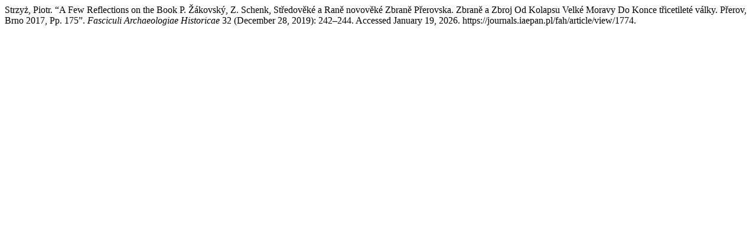

--- FILE ---
content_type: text/html; charset=UTF-8
request_url: https://journals.iaepan.pl/fah/citationstylelanguage/get/turabian-fullnote-bibliography?submissionId=1774&publicationId=1472
body_size: 370
content:
<div class="csl-bib-body">
  <div class="csl-entry">Strzyż, Piotr. “A Few Reflections on the Book P. Žákovský, Z. Schenk, Středověké a Raně novověké Zbraně Přerovska. Zbraně a Zbroj Od Kolapsu Velké Moravy Do Konce třicetileté války. Přerov, Brno 2017, Pp. 175”. <i> Fasciculi Archaeologiae Historicae</i> 32 (December 28, 2019): 242–244. Accessed January 19, 2026. https://journals.iaepan.pl/fah/article/view/1774.</div>
</div>